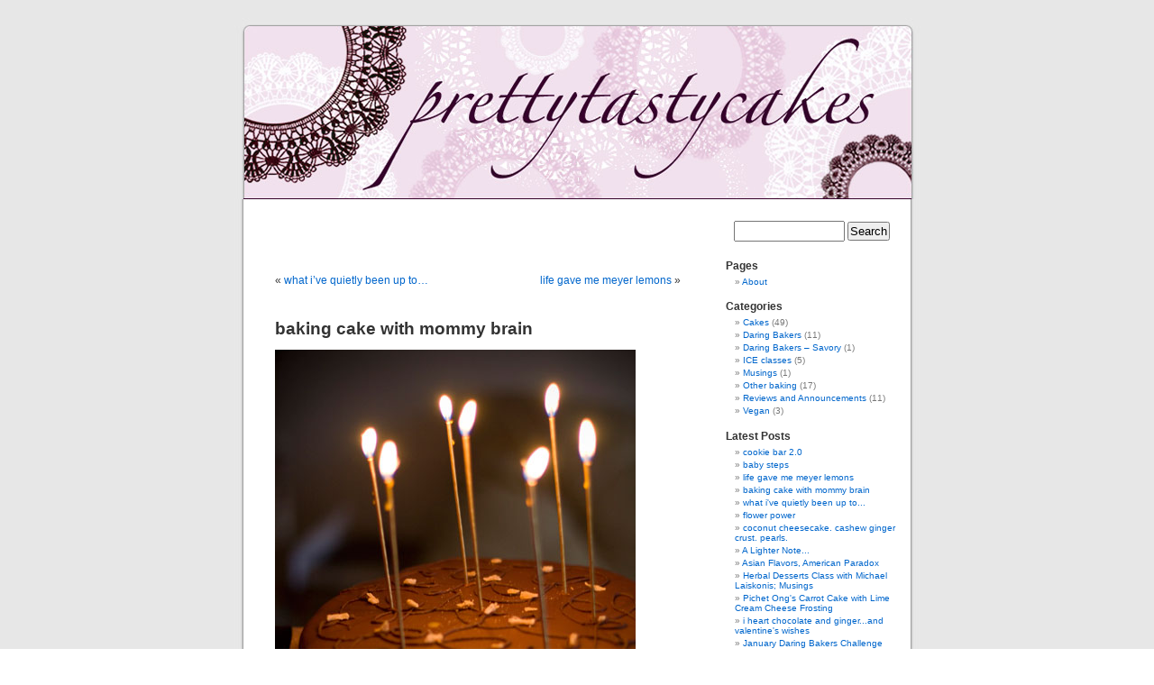

--- FILE ---
content_type: text/html; charset=UTF-8
request_url: https://www.prettytastycakes.com/2010/03/18/baking-cake-with-mommy-brain/
body_size: 9308
content:
<!DOCTYPE html PUBLIC "-//W3C//DTD XHTML 1.0 Transitional//EN" "http://www.w3.org/TR/xhtml1/DTD/xhtml1-transitional.dtd"><html xmlns="http://www.w3.org/1999/xhtml"><head profile="http://gmpg.org/xfn/11"><meta http-equiv="Content-Type" content="text/html; charset=UTF-8" /><title>Pretty Tasty Cakes &raquo; Blog Archive &raquo; baking cake with mommy brain</title><style id="rocket-critical-css">body{font-size:62.5%;font-family:'Lucida Grande',Verdana,Arial,Sans-Serif;background-color:#d5d6d7;color:#333;text-align:center}#page{background-color:white;border:1px solid #959596;text-align:left}#header{background-color:#73a0c5}#content{font-size:1.2em}h2{font-family:'Trebuchet MS','Lucida Grande',Verdana,Arial,Sans-Serif;font-weight:bold}h2{font-size:1.6em}#sidebar h2{font-family:'Lucida Grande',Verdana,Sans-Serif;font-size:1.2em}h2,h2 a,h2 a:visited{color:#333}h2,h2 a,h2 a:visited,#sidebar h2{text-decoration:none}#sidebar{font:1em 'Lucida Grande',Verdana,Arial,Sans-Serif}#sidebar ul ul li{color:#777}a{color:#06c;text-decoration:none}body{margin:0;padding:0}#page{background-color:white;margin:20px auto;padding:0;width:760px;border:1px solid #959596}#header{padding:0;margin:0 auto;height:200px;width:100%;background-color:#73a0c5}.narrowcolumn{float:left;padding:0 0 20px 45px;margin:0px 0 0;width:450px}.post{margin:0 0 40px;text-align:justify}h2{margin:30px 0 0}#sidebar h2{margin:5px 0 0;padding:0}p img{padding:0;max-width:100%}.alignright{float:right}.alignleft{float:left}#sidebar ul ul li:before{content:"\00BB \0020"}#sidebar ul{margin:0;padding:0}#sidebar ul li{list-style-type:none;list-style-image:none;margin-bottom:15px}#sidebar ul ul{margin:5px 0 0 10px}#sidebar ul ul li{margin:3px 0 0;padding:0}#searchform{margin:10px auto;padding:5px 3px;text-align:center}#sidebar #searchform #s{width:115px;padding:2px}#sidebar #searchsubmit{padding:1px}#sidebar{padding:20px 0 10px 0;margin-left:545px;width:190px}#sidebar form{margin:0}hr{display:none}a img{border:none}.navigation{display:block;text-align:center;margin-top:10px;margin-bottom:60px}</style><meta name="generator" content="WordPress 6.2" /><link data-minify="1" rel="preload" href="https://www.prettytastycakes.com/wp-content/cache/min/1/wp-content/themes/pretty_tasty_cakes/style-8ba19bfc12a7e629253a957f45e8202a.css" as="style" onload="this.onload=null;this.rel='stylesheet'" type="text/css" media="screen" /><link rel="alternate" type="application/rss+xml" title="Pretty Tasty Cakes RSS Feed" href="https://www.prettytastycakes.com/feed/" /><link rel="pingback" href="https://www.prettytastycakes.com/xmlrpc.php" /><style type="text/css" media="screen">body{background:url(https://www.prettytastycakes.com/wp-content/themes/pretty_tasty_cakes/images/kubrickbgcolor.jpg)}#page{background:url(https://www.prettytastycakes.com/wp-content/themes/pretty_tasty_cakes/images/kubrickbgwide.jpg) repeat-y top;border:none}#header{background:url(https://www.prettytastycakes.com/wp-content/themes/pretty_tasty_cakes/images/kubrickheader.jpg) no-repeat bottom center}#footer{background:url(https://www.prettytastycakes.com/wp-content/themes/pretty_tasty_cakes/images/kubrickfooter.jpg) no-repeat bottom;border:none}#header{margin:0!important;margin:0 0 0 1px;padding:1px;height:198px;width:758px}#headerimg{margin:7px 9px 0;height:192px;width:740px}</style><meta name='robots' content='max-image-preview:large' /><link href='https://fonts.gstatic.com' crossorigin rel='preconnect' /><link rel="alternate" type="application/rss+xml" title="Pretty Tasty Cakes &raquo; baking cake with mommy brain Comments Feed" href="https://www.prettytastycakes.com/2010/03/18/baking-cake-with-mommy-brain/feed/" /><style type="text/css">img.wp-smiley,img.emoji{display:inline!important;border:none!important;box-shadow:none!important;height:1em!important;width:1em!important;margin:0 0.07em!important;vertical-align:-0.1em!important;background:none!important;padding:0!important}</style><link rel='preload' id='wp-block-library-css' href='https://www.prettytastycakes.com/wp-includes/css/dist/block-library/style.min.css?ver=6.2' as="style" onload="this.onload=null;this.rel='stylesheet'" type='text/css' media='all' /><link rel='preload' id='classic-theme-styles-css' href='https://www.prettytastycakes.com/wp-includes/css/classic-themes.min.css?ver=6.2' as="style" onload="this.onload=null;this.rel='stylesheet'" type='text/css' media='all' /><style id='global-styles-inline-css' type='text/css'>body{--wp--preset--color--black:#000;--wp--preset--color--cyan-bluish-gray:#abb8c3;--wp--preset--color--white:#fff;--wp--preset--color--pale-pink:#f78da7;--wp--preset--color--vivid-red:#cf2e2e;--wp--preset--color--luminous-vivid-orange:#ff6900;--wp--preset--color--luminous-vivid-amber:#fcb900;--wp--preset--color--light-green-cyan:#7bdcb5;--wp--preset--color--vivid-green-cyan:#00d084;--wp--preset--color--pale-cyan-blue:#8ed1fc;--wp--preset--color--vivid-cyan-blue:#0693e3;--wp--preset--color--vivid-purple:#9b51e0;--wp--preset--gradient--vivid-cyan-blue-to-vivid-purple:linear-gradient(135deg,rgba(6,147,227,1) 0%,rgb(155,81,224) 100%);--wp--preset--gradient--light-green-cyan-to-vivid-green-cyan:linear-gradient(135deg,rgb(122,220,180) 0%,rgb(0,208,130) 100%);--wp--preset--gradient--luminous-vivid-amber-to-luminous-vivid-orange:linear-gradient(135deg,rgba(252,185,0,1) 0%,rgba(255,105,0,1) 100%);--wp--preset--gradient--luminous-vivid-orange-to-vivid-red:linear-gradient(135deg,rgba(255,105,0,1) 0%,rgb(207,46,46) 100%);--wp--preset--gradient--very-light-gray-to-cyan-bluish-gray:linear-gradient(135deg,rgb(238,238,238) 0%,rgb(169,184,195) 100%);--wp--preset--gradient--cool-to-warm-spectrum:linear-gradient(135deg,rgb(74,234,220) 0%,rgb(151,120,209) 20%,rgb(207,42,186) 40%,rgb(238,44,130) 60%,rgb(251,105,98) 80%,rgb(254,248,76) 100%);--wp--preset--gradient--blush-light-purple:linear-gradient(135deg,rgb(255,206,236) 0%,rgb(152,150,240) 100%);--wp--preset--gradient--blush-bordeaux:linear-gradient(135deg,rgb(254,205,165) 0%,rgb(254,45,45) 50%,rgb(107,0,62) 100%);--wp--preset--gradient--luminous-dusk:linear-gradient(135deg,rgb(255,203,112) 0%,rgb(199,81,192) 50%,rgb(65,88,208) 100%);--wp--preset--gradient--pale-ocean:linear-gradient(135deg,rgb(255,245,203) 0%,rgb(182,227,212) 50%,rgb(51,167,181) 100%);--wp--preset--gradient--electric-grass:linear-gradient(135deg,rgb(202,248,128) 0%,rgb(113,206,126) 100%);--wp--preset--gradient--midnight:linear-gradient(135deg,rgb(2,3,129) 0%,rgb(40,116,252) 100%);--wp--preset--duotone--dark-grayscale:url('#wp-duotone-dark-grayscale');--wp--preset--duotone--grayscale:url('#wp-duotone-grayscale');--wp--preset--duotone--purple-yellow:url('#wp-duotone-purple-yellow');--wp--preset--duotone--blue-red:url('#wp-duotone-blue-red');--wp--preset--duotone--midnight:url('#wp-duotone-midnight');--wp--preset--duotone--magenta-yellow:url('#wp-duotone-magenta-yellow');--wp--preset--duotone--purple-green:url('#wp-duotone-purple-green');--wp--preset--duotone--blue-orange:url('#wp-duotone-blue-orange');--wp--preset--font-size--small:13px;--wp--preset--font-size--medium:20px;--wp--preset--font-size--large:36px;--wp--preset--font-size--x-large:42px;--wp--preset--spacing--20:.44rem;--wp--preset--spacing--30:.67rem;--wp--preset--spacing--40:1rem;--wp--preset--spacing--50:1.5rem;--wp--preset--spacing--60:2.25rem;--wp--preset--spacing--70:3.38rem;--wp--preset--spacing--80:5.06rem;--wp--preset--shadow--natural:6px 6px 9px rgba(0,0,0,.2);--wp--preset--shadow--deep:12px 12px 50px rgba(0,0,0,.4);--wp--preset--shadow--sharp:6px 6px 0 rgba(0,0,0,.2);--wp--preset--shadow--outlined:6px 6px 0 -3px rgba(255,255,255,1),6px 6px rgba(0,0,0,1);--wp--preset--shadow--crisp:6px 6px 0 rgba(0,0,0,1)}:where(.is-layout-flex){gap:.5em}body .is-layout-flow>.alignleft{float:left;margin-inline-start:0;margin-inline-end:2em}body .is-layout-flow>.alignright{float:right;margin-inline-start:2em;margin-inline-end:0}body .is-layout-flow>.aligncenter{margin-left:auto!important;margin-right:auto!important}body .is-layout-constrained>.alignleft{float:left;margin-inline-start:0;margin-inline-end:2em}body .is-layout-constrained>.alignright{float:right;margin-inline-start:2em;margin-inline-end:0}body .is-layout-constrained>.aligncenter{margin-left:auto!important;margin-right:auto!important}body .is-layout-constrained>:where(:not(.alignleft):not(.alignright):not(.alignfull)){max-width:var(--wp--style--global--content-size);margin-left:auto!important;margin-right:auto!important}body .is-layout-constrained>.alignwide{max-width:var(--wp--style--global--wide-size)}body .is-layout-flex{display:flex}body .is-layout-flex{flex-wrap:wrap;align-items:center}body .is-layout-flex>*{margin:0}:where(.wp-block-columns.is-layout-flex){gap:2em}.has-black-color{color:var(--wp--preset--color--black)!important}.has-cyan-bluish-gray-color{color:var(--wp--preset--color--cyan-bluish-gray)!important}.has-white-color{color:var(--wp--preset--color--white)!important}.has-pale-pink-color{color:var(--wp--preset--color--pale-pink)!important}.has-vivid-red-color{color:var(--wp--preset--color--vivid-red)!important}.has-luminous-vivid-orange-color{color:var(--wp--preset--color--luminous-vivid-orange)!important}.has-luminous-vivid-amber-color{color:var(--wp--preset--color--luminous-vivid-amber)!important}.has-light-green-cyan-color{color:var(--wp--preset--color--light-green-cyan)!important}.has-vivid-green-cyan-color{color:var(--wp--preset--color--vivid-green-cyan)!important}.has-pale-cyan-blue-color{color:var(--wp--preset--color--pale-cyan-blue)!important}.has-vivid-cyan-blue-color{color:var(--wp--preset--color--vivid-cyan-blue)!important}.has-vivid-purple-color{color:var(--wp--preset--color--vivid-purple)!important}.has-black-background-color{background-color:var(--wp--preset--color--black)!important}.has-cyan-bluish-gray-background-color{background-color:var(--wp--preset--color--cyan-bluish-gray)!important}.has-white-background-color{background-color:var(--wp--preset--color--white)!important}.has-pale-pink-background-color{background-color:var(--wp--preset--color--pale-pink)!important}.has-vivid-red-background-color{background-color:var(--wp--preset--color--vivid-red)!important}.has-luminous-vivid-orange-background-color{background-color:var(--wp--preset--color--luminous-vivid-orange)!important}.has-luminous-vivid-amber-background-color{background-color:var(--wp--preset--color--luminous-vivid-amber)!important}.has-light-green-cyan-background-color{background-color:var(--wp--preset--color--light-green-cyan)!important}.has-vivid-green-cyan-background-color{background-color:var(--wp--preset--color--vivid-green-cyan)!important}.has-pale-cyan-blue-background-color{background-color:var(--wp--preset--color--pale-cyan-blue)!important}.has-vivid-cyan-blue-background-color{background-color:var(--wp--preset--color--vivid-cyan-blue)!important}.has-vivid-purple-background-color{background-color:var(--wp--preset--color--vivid-purple)!important}.has-black-border-color{border-color:var(--wp--preset--color--black)!important}.has-cyan-bluish-gray-border-color{border-color:var(--wp--preset--color--cyan-bluish-gray)!important}.has-white-border-color{border-color:var(--wp--preset--color--white)!important}.has-pale-pink-border-color{border-color:var(--wp--preset--color--pale-pink)!important}.has-vivid-red-border-color{border-color:var(--wp--preset--color--vivid-red)!important}.has-luminous-vivid-orange-border-color{border-color:var(--wp--preset--color--luminous-vivid-orange)!important}.has-luminous-vivid-amber-border-color{border-color:var(--wp--preset--color--luminous-vivid-amber)!important}.has-light-green-cyan-border-color{border-color:var(--wp--preset--color--light-green-cyan)!important}.has-vivid-green-cyan-border-color{border-color:var(--wp--preset--color--vivid-green-cyan)!important}.has-pale-cyan-blue-border-color{border-color:var(--wp--preset--color--pale-cyan-blue)!important}.has-vivid-cyan-blue-border-color{border-color:var(--wp--preset--color--vivid-cyan-blue)!important}.has-vivid-purple-border-color{border-color:var(--wp--preset--color--vivid-purple)!important}.has-vivid-cyan-blue-to-vivid-purple-gradient-background{background:var(--wp--preset--gradient--vivid-cyan-blue-to-vivid-purple)!important}.has-light-green-cyan-to-vivid-green-cyan-gradient-background{background:var(--wp--preset--gradient--light-green-cyan-to-vivid-green-cyan)!important}.has-luminous-vivid-amber-to-luminous-vivid-orange-gradient-background{background:var(--wp--preset--gradient--luminous-vivid-amber-to-luminous-vivid-orange)!important}.has-luminous-vivid-orange-to-vivid-red-gradient-background{background:var(--wp--preset--gradient--luminous-vivid-orange-to-vivid-red)!important}.has-very-light-gray-to-cyan-bluish-gray-gradient-background{background:var(--wp--preset--gradient--very-light-gray-to-cyan-bluish-gray)!important}.has-cool-to-warm-spectrum-gradient-background{background:var(--wp--preset--gradient--cool-to-warm-spectrum)!important}.has-blush-light-purple-gradient-background{background:var(--wp--preset--gradient--blush-light-purple)!important}.has-blush-bordeaux-gradient-background{background:var(--wp--preset--gradient--blush-bordeaux)!important}.has-luminous-dusk-gradient-background{background:var(--wp--preset--gradient--luminous-dusk)!important}.has-pale-ocean-gradient-background{background:var(--wp--preset--gradient--pale-ocean)!important}.has-electric-grass-gradient-background{background:var(--wp--preset--gradient--electric-grass)!important}.has-midnight-gradient-background{background:var(--wp--preset--gradient--midnight)!important}.has-small-font-size{font-size:var(--wp--preset--font-size--small)!important}.has-medium-font-size{font-size:var(--wp--preset--font-size--medium)!important}.has-large-font-size{font-size:var(--wp--preset--font-size--large)!important}.has-x-large-font-size{font-size:var(--wp--preset--font-size--x-large)!important}.wp-block-navigation a:where(:not(.wp-element-button)){color:inherit}:where(.wp-block-columns.is-layout-flex){gap:2em}.wp-block-pullquote{font-size:1.5em;line-height:1.6}</style><style id='rocket-lazyload-inline-css' type='text/css'>.rll-youtube-player{position:relative;padding-bottom:56.23%;height:0;overflow:hidden;max-width:100%}.rll-youtube-player iframe{position:absolute;top:0;left:0;width:100%;height:100%;z-index:100;background:0 0}.rll-youtube-player img{bottom:0;display:block;left:0;margin:auto;max-width:100%;width:100%;position:absolute;right:0;top:0;border:none;height:auto;cursor:pointer;-webkit-transition:.4s all;-moz-transition:.4s all;transition:.4s all}.rll-youtube-player img:hover{-webkit-filter:brightness(75%)}.rll-youtube-player .play{height:72px;width:72px;left:50%;top:50%;margin-left:-36px;margin-top:-36px;position:absolute;background:url(https://www.prettytastycakes.com/wp-content/plugins/wp-rocket/assets/img/youtube.png) no-repeat;cursor:pointer}</style><link rel="https://api.w.org/" href="https://www.prettytastycakes.com/wp-json/" /><link rel="alternate" type="application/json" href="https://www.prettytastycakes.com/wp-json/wp/v2/posts/686" /><link rel="EditURI" type="application/rsd+xml" title="RSD" href="https://www.prettytastycakes.com/xmlrpc.php?rsd" /><link rel="wlwmanifest" type="application/wlwmanifest+xml" href="https://www.prettytastycakes.com/wp-includes/wlwmanifest.xml" /><meta name="generator" content="WordPress 6.2" /><link rel="canonical" href="https://www.prettytastycakes.com/2010/03/18/baking-cake-with-mommy-brain/" /><link rel='shortlink' href='https://www.prettytastycakes.com/?p=686' /><link rel="alternate" type="application/json+oembed" href="https://www.prettytastycakes.com/wp-json/oembed/1.0/embed?url=https%3A%2F%2Fwww.prettytastycakes.com%2F2010%2F03%2F18%2Fbaking-cake-with-mommy-brain%2F" /><link rel="alternate" type="text/xml+oembed" href="https://www.prettytastycakes.com/wp-json/oembed/1.0/embed?url=https%3A%2F%2Fwww.prettytastycakes.com%2F2010%2F03%2F18%2Fbaking-cake-with-mommy-brain%2F&#038;format=xml" /> <noscript><style id="rocket-lazyload-nojs-css">.rll-youtube-player,[data-lazy-src]{display:none!important}</style></noscript><script>/*! loadCSS rel=preload polyfill. [c]2017 Filament Group, Inc. MIT License */
(function(w){"use strict";if(!w.loadCSS){w.loadCSS=function(){}}
var rp=loadCSS.relpreload={};rp.support=(function(){var ret;try{ret=w.document.createElement("link").relList.supports("preload")}catch(e){ret=!1}
return function(){return ret}})();rp.bindMediaToggle=function(link){var finalMedia=link.media||"all";function enableStylesheet(){link.media=finalMedia}
if(link.addEventListener){link.addEventListener("load",enableStylesheet)}else if(link.attachEvent){link.attachEvent("onload",enableStylesheet)}
setTimeout(function(){link.rel="stylesheet";link.media="only x"});setTimeout(enableStylesheet,3000)};rp.poly=function(){if(rp.support()){return}
var links=w.document.getElementsByTagName("link");for(var i=0;i<links.length;i++){var link=links[i];if(link.rel==="preload"&&link.getAttribute("as")==="style"&&!link.getAttribute("data-loadcss")){link.setAttribute("data-loadcss",!0);rp.bindMediaToggle(link)}}};if(!rp.support()){rp.poly();var run=w.setInterval(rp.poly,500);if(w.addEventListener){w.addEventListener("load",function(){rp.poly();w.clearInterval(run)})}else if(w.attachEvent){w.attachEvent("onload",function(){rp.poly();w.clearInterval(run)})}}
if(typeof exports!=="undefined"){exports.loadCSS=loadCSS}
else{w.loadCSS=loadCSS}}(typeof global!=="undefined"?global:this))</script></head><body data-rsssl=1> <script src="https://www.google-analytics.com/urchin.js" type="text/javascript"></script> <script type="text/javascript">_uacct = "UA-1932857-1";
urchinTracker();</script> <div id="page"><div id="header"><a href = "/index.php"><img src="data:image/svg+xml,%3Csvg%20xmlns='http://www.w3.org/2000/svg'%20viewBox='0%200%200%200'%3E%3C/svg%3E" border = "0" data-lazy-src="/wp-content/themes/pretty_tasty_cakes/images/kubrickheader.jpg"><noscript><img src = "/wp-content/themes/pretty_tasty_cakes/images/kubrickheader.jpg" border = "0"></noscript></a></div><hr /><div id="content" class="narrowcolumn"><br /> <script type="text/javascript">google_ad_client = "pub-5878955388098705";
/* 468x60, created 11/25/09 */
google_ad_slot = "7484355878";
google_ad_width = 468;
google_ad_height = 60;</script> <script type="text/javascript"
src="https://pagead2.googlesyndication.com/pagead/show_ads.js"></script> <br /><div class="navigation"><div class="alignleft">&laquo; <a href="https://www.prettytastycakes.com/2010/01/11/what-ive-quietly-been-up-to/" rel="prev">what i&#8217;ve quietly been up to&#8230;</a></div><div class="alignright"><a href="https://www.prettytastycakes.com/2010/09/09/life-gave-me-meyer-lemons/" rel="next">life gave me meyer lemons</a> &raquo;</div></div><div class="post" id="post-686"><h2><a href="https://www.prettytastycakes.com/2010/03/18/baking-cake-with-mommy-brain/" rel="bookmark" title="Permanent Link: baking cake with mommy brain">baking cake with mommy brain</a></h2><div class="entrytext"><p><img decoding="async" class="aligncenter size-full wp-image-683" title="gingerchocolatecake1_ptc" src="data:image/svg+xml,%3Csvg%20xmlns='http://www.w3.org/2000/svg'%20viewBox='0%200%20400%20600'%3E%3C/svg%3E" alt="gingerchocolatecake1_ptc" width="400" height="600" data-lazy-srcset="https://www.prettytastycakes.com/wp-content/uploads/2010/03/gingerchocolatecake1_ptc.jpg 400w, https://www.prettytastycakes.com/wp-content/uploads/2010/03/gingerchocolatecake1_ptc-200x300.jpg 200w" data-lazy-sizes="(max-width: 400px) 100vw, 400px" data-lazy-src="https://www.prettytastycakes.com/wp-content/uploads/2010/03/gingerchocolatecake1_ptc.jpg" /><noscript><img decoding="async" class="aligncenter size-full wp-image-683" title="gingerchocolatecake1_ptc" src="https://www.prettytastycakes.com/wp-content/uploads/2010/03/gingerchocolatecake1_ptc.jpg" alt="gingerchocolatecake1_ptc" width="400" height="600" srcset="https://www.prettytastycakes.com/wp-content/uploads/2010/03/gingerchocolatecake1_ptc.jpg 400w, https://www.prettytastycakes.com/wp-content/uploads/2010/03/gingerchocolatecake1_ptc-200x300.jpg 200w" sizes="(max-width: 400px) 100vw, 400px" /></noscript></p><p>Blame in on the hormones, or &#8220;mommy brain&#8221;. In our childbirth prep class last year, we learned it&#8217;s partly the pregnancy hormones that can cause women to be a bit, well&#8230;&#8221;clumsier&#8221;. I used to pride myself in my technical precision and fine motor skills, skills which have escaped me to a lesser degree lately. I was, after all, able to trim and paint three rooms without getting a single drop of paint on my hands and clothes. But as I get back into the swing of things, I found myself stumbling with this cake. Maybe it didn&#8217;t help that I came up with this one on the fly, the day before it was to be served, but I managed to dump a can of sugar, spill the flour, overbake, etc. Oh well.</p><p>This was a cake for my dad. A dense, rich chocolate almond sponge cake soaked with ginger syrup, layered with ginger buttercream and ganache. The top is decorated with homemade crystallized ginger nuggets that I remembered watching Alton Brown making, recipe <a href="http://www.foodnetwork.com/recipes/alton-brown/candied-ginger-recipe/index.html" target="_blank">here</a>. The ginger syrup was inspired by <a href="http://www.epicurious.com/recipes/food/views/Black-Pearl-Layer-Cake-231449" target="_blank">this recipe</a>, except I omitted the vanilla bean and added some <a href="http://www.domainedecanton.com/" target="_blank">Domaine de Canton ginger liqueur</a> after the syrup had cooled. Incidentally, the ginger used to infuse the syrup did not go to waste &#8211; I used it to make the crystallized ginger. The cake is loosely inspired by both the &#8220;Alhambra&#8221; and &#8220;Opera&#8221; cakes. As I mentioned, the process was pretty much spontaneous as I made up the components as I went along, modifying recipes here and there. Normally I wouldn&#8217;t work this way, and have everything planned and organized with recipes pre-determined. Having a baby has forced me to shift the way I work and has definitely given &#8220;multi-tasking&#8221; a new meaning, as I was making buttercream with one hand, baby in the other.</p><p><img decoding="async" class="aligncenter size-medium wp-image-684" title="gingerchocolatecake2_ptc" src="data:image/svg+xml,%3Csvg%20xmlns='http://www.w3.org/2000/svg'%20viewBox='0%200%20200%20300'%3E%3C/svg%3E" alt="gingerchocolatecake2_ptc" width="200" height="300" data-lazy-srcset="https://www.prettytastycakes.com/wp-content/uploads/2010/03/gingerchocolatecake2_ptc-200x300.jpg 200w, https://www.prettytastycakes.com/wp-content/uploads/2010/03/gingerchocolatecake2_ptc.jpg 400w" data-lazy-sizes="(max-width: 200px) 100vw, 200px" data-lazy-src="https://www.prettytastycakes.com/wp-content/uploads/2010/03/gingerchocolatecake2_ptc-200x300.jpg" /><noscript><img decoding="async" class="aligncenter size-medium wp-image-684" title="gingerchocolatecake2_ptc" src="https://www.prettytastycakes.com/wp-content/uploads/2010/03/gingerchocolatecake2_ptc-200x300.jpg" alt="gingerchocolatecake2_ptc" width="200" height="300" srcset="https://www.prettytastycakes.com/wp-content/uploads/2010/03/gingerchocolatecake2_ptc-200x300.jpg 200w, https://www.prettytastycakes.com/wp-content/uploads/2010/03/gingerchocolatecake2_ptc.jpg 400w" sizes="(max-width: 200px) 100vw, 200px" /></noscript></p><p>I do not have a recipe for this one, because 1) I made things up as I went along and 2) I would do things differently the next time. Perhaps my baking is shifting more towards &#8220;process&#8221; than product. They say baking is a science, an exact art. True that while I am not without my digital scale and laser thermometer, I value my intuition far more&#8230;</p><p class="postmetadata alt"> <small> This entry was posted on Thursday, March 18th, 2010 at 12:28 pm and is filed under <a href="https://www.prettytastycakes.com/category/cakes/" rel="category tag">Cakes</a>. You can follow any responses to this entry through the <a href="https://www.prettytastycakes.com/2010/03/18/baking-cake-with-mommy-brain/feed/">RSS 2.0</a> feed. Both comments and pings are currently closed. </small></p></div></div><h3 id="comments">2 Responses to &#8220;baking cake with mommy brain&#8221;</h3><ol class="commentlist"><li class="alt" id="comment-5293"> <cite><a href="http://www.bitemekitchen.com" class="url" rel="ugc external nofollow">Rose</a></cite> Says: <br /> <small class="commentmetadata"><a href="#comment-5293" title="">March 18th, 2010 at 3:53 pm</a> </small><p>Looks beautiful! I love the simple bottom ring of nuts!</p></li><li class="" id="comment-5308"> <cite><a href="http://www.sweaterscn.com/Secondary%20page/Pictures%20taken%20by%20liu%20weiqi.htm" class="url" rel="ugc external nofollow">hong</a></cite> Says: <br /> <small class="commentmetadata"><a href="#comment-5308" title="">April 23rd, 2010 at 9:38 pm</a> </small><p>Give me warm feelings at seeing this nice cake. Your dad must have a satisfied smile while enjoying your creation.</p></li></ol></div><div id="sidebar"><ul><li><form method="get" id="searchform" action="https://www.prettytastycakes.com/"><div><input type="text" value="" name="s" id="s" /> <input type="submit" id="searchsubmit" value="Search" /></div></form></li><li></li><li class="pagenav"><h2>Pages</h2><ul><li class="page_item page-item-2"><a href="https://www.prettytastycakes.com/about/">About</a></li></ul></li><h2>Categories</h2><ul><li class="cat-item cat-item-2"><a href="https://www.prettytastycakes.com/category/cakes/">Cakes</a> (49)</li><li class="cat-item cat-item-6"><a href="https://www.prettytastycakes.com/category/daring-bakers/">Daring Bakers</a> (11)</li><li class="cat-item cat-item-7"><a href="https://www.prettytastycakes.com/category/daring-bakers-savory/">Daring Bakers &#8211; Savory</a> (1)</li><li class="cat-item cat-item-11"><a href="https://www.prettytastycakes.com/category/ice-classes/">ICE classes</a> (5)</li><li class="cat-item cat-item-12"><a href="https://www.prettytastycakes.com/category/musings/">Musings</a> (1)</li><li class="cat-item cat-item-1"><a href="https://www.prettytastycakes.com/category/other-baking/">Other baking</a> (17)</li><li class="cat-item cat-item-3"><a href="https://www.prettytastycakes.com/category/reviews/">Reviews and Announcements</a> (11)</li><li class="cat-item cat-item-5"><a href="https://www.prettytastycakes.com/category/vegan/">Vegan</a> (3)</li></ul> <br /><h2>Latest Posts</h2><ul><li><a href="https://www.prettytastycakes.com/2011/02/14/cookie-bar-2-0/" rel="bookmark" title="Permanent Link: cookie bar 2.0">cookie bar 2.0</a></li><li><a href="https://www.prettytastycakes.com/2011/02/09/baby-steps/" rel="bookmark" title="Permanent Link: baby steps">baby steps</a></li><li><a href="https://www.prettytastycakes.com/2010/09/09/life-gave-me-meyer-lemons/" rel="bookmark" title="Permanent Link: life gave me meyer lemons">life gave me meyer lemons</a></li><li><a href="https://www.prettytastycakes.com/2010/03/18/baking-cake-with-mommy-brain/" rel="bookmark" title="Permanent Link: baking cake with mommy brain">baking cake with mommy brain</a></li><li><a href="https://www.prettytastycakes.com/2010/01/11/what-ive-quietly-been-up-to/" rel="bookmark" title="Permanent Link: what i've quietly been up to...">what i've quietly been up to...</a></li><li><a href="https://www.prettytastycakes.com/2009/05/19/flower-power/" rel="bookmark" title="Permanent Link: flower power">flower power</a></li><li><a href="https://www.prettytastycakes.com/2009/04/27/coconut-cheesecake-cashew-ginger-crust-pearls/" rel="bookmark" title="Permanent Link: coconut cheesecake. cashew ginger crust. pearls.">coconut cheesecake. cashew ginger crust. pearls.</a></li><li><a href="https://www.prettytastycakes.com/2009/04/13/a-lighter-note/" rel="bookmark" title="Permanent Link: A Lighter Note...">A Lighter Note...</a></li><li><a href="https://www.prettytastycakes.com/2009/04/05/asian-flavors-american-paradox/" rel="bookmark" title="Permanent Link: Asian Flavors, American Paradox">Asian Flavors, American Paradox</a></li><li><a href="https://www.prettytastycakes.com/2009/03/12/herbal-desserts-class-with-michael-laiskonis-musings/" rel="bookmark" title="Permanent Link: Herbal Desserts Class with Michael Laiskonis; Musings">Herbal Desserts Class with Michael Laiskonis; Musings</a></li><li><a href="https://www.prettytastycakes.com/2009/02/18/pichet-ongs-carrot-cake-with-lime-cream-cheese-frosting/" rel="bookmark" title="Permanent Link: Pichet Ong's Carrot Cake with Lime Cream Cheese Frosting">Pichet Ong's Carrot Cake with Lime Cream Cheese Frosting</a></li><li><a href="https://www.prettytastycakes.com/2009/02/10/i-heart-chocolate-and-gingerand-valentines-wishes/" rel="bookmark" title="Permanent Link: i heart chocolate and ginger...and valentine's wishes">i heart chocolate and ginger...and valentine's wishes</a></li><li><a href="https://www.prettytastycakes.com/2009/01/29/january-daring-bakers-challenge/" rel="bookmark" title="Permanent Link: January Daring Bakers Challenge ">January Daring Bakers Challenge </a></li><li><a href="https://www.prettytastycakes.com/2009/01/21/desserts-class-with-johnny-iuzzini-from-jean-georges/" rel="bookmark" title="Permanent Link: Desserts Class with Johnny Iuzzini from Jean Georges">Desserts Class with Johnny Iuzzini from Jean Georges</a></li><li><a href="https://www.prettytastycakes.com/2009/01/06/fortunately-not-a-fluke/" rel="bookmark" title="Permanent Link: fortunately, not a fluke...">fortunately, not a fluke...</a></li></ul><br /><li><h2>Archives</h2><ul><li><a href='https://www.prettytastycakes.com/2011/11/'>November 2011</a></li><li><a href='https://www.prettytastycakes.com/2011/02/'>February 2011</a></li><li><a href='https://www.prettytastycakes.com/2010/09/'>September 2010</a></li><li><a href='https://www.prettytastycakes.com/2010/03/'>March 2010</a></li><li><a href='https://www.prettytastycakes.com/2010/01/'>January 2010</a></li><li><a href='https://www.prettytastycakes.com/2009/05/'>May 2009</a></li><li><a href='https://www.prettytastycakes.com/2009/04/'>April 2009</a></li><li><a href='https://www.prettytastycakes.com/2009/03/'>March 2009</a></li><li><a href='https://www.prettytastycakes.com/2009/02/'>February 2009</a></li><li><a href='https://www.prettytastycakes.com/2009/01/'>January 2009</a></li><li><a href='https://www.prettytastycakes.com/2008/12/'>December 2008</a></li><li><a href='https://www.prettytastycakes.com/2008/11/'>November 2008</a></li><li><a href='https://www.prettytastycakes.com/2008/10/'>October 2008</a></li><li><a href='https://www.prettytastycakes.com/2008/09/'>September 2008</a></li><li><a href='https://www.prettytastycakes.com/2008/08/'>August 2008</a></li><li><a href='https://www.prettytastycakes.com/2008/07/'>July 2008</a></li><li><a href='https://www.prettytastycakes.com/2008/06/'>June 2008</a></li><li><a href='https://www.prettytastycakes.com/2008/05/'>May 2008</a></li><li><a href='https://www.prettytastycakes.com/2008/04/'>April 2008</a></li><li><a href='https://www.prettytastycakes.com/2008/03/'>March 2008</a></li><li><a href='https://www.prettytastycakes.com/2008/02/'>February 2008</a></li><li><a href='https://www.prettytastycakes.com/2008/01/'>January 2008</a></li><li><a href='https://www.prettytastycakes.com/2007/12/'>December 2007</a></li><li><a href='https://www.prettytastycakes.com/2007/11/'>November 2007</a></li><li><a href='https://www.prettytastycakes.com/2007/10/'>October 2007</a></li><li><a href='https://www.prettytastycakes.com/2007/09/'>September 2007</a></li><li><a href='https://www.prettytastycakes.com/2007/08/'>August 2007</a></li><li><a href='https://www.prettytastycakes.com/2007/07/'>July 2007</a></li><li><a href='https://www.prettytastycakes.com/2007/06/'>June 2007</a></li><li><a href='https://www.prettytastycakes.com/2007/02/'>February 2007</a></li><li><a href='https://www.prettytastycakes.com/2007/01/'>January 2007</a></li><li><a href='https://www.prettytastycakes.com/2006/12/'>December 2006</a></li><li><a href='https://www.prettytastycakes.com/2006/11/'>November 2006</a></li><li><a href='https://www.prettytastycakes.com/2006/10/'>October 2006</a></li><li><a href='https://www.prettytastycakes.com/2006/08/'>August 2006</a></li><li><a href='https://www.prettytastycakes.com/2006/07/'>July 2006</a></li><li><a href='https://www.prettytastycakes.com/2006/06/'>June 2006</a></li></ul></li></ul><p> <script type="text/javascript">google_ad_client = "pub-5878955388098705";
/* 120x600, created 11/25/09 */
google_ad_slot = "8194788040";
google_ad_width = 120;
google_ad_height = 600;</script> <script type="text/javascript"
src="https://pagead2.googlesyndication.com/pagead/show_ads.js"></script> </p></div><hr /><div id="footer"><p>All content &copy;2009 Janet-Jeun Gourley<br /> Pretty Tasty Cakes is proudly powered by <a href="http://wordpress.org/">WordPress</a> <br /><a href="feed:https://www.prettytastycakes.com/feed/">Entries (RSS)</a> and <a href="feed:https://www.prettytastycakes.com/comments/feed/">Comments (RSS)</a>.</p></div></div>  <script>window.lazyLoadOptions={elements_selector:"img[data-lazy-src],.rocket-lazyload,iframe[data-lazy-src]",data_src:"lazy-src",data_srcset:"lazy-srcset",data_sizes:"lazy-sizes",class_loading:"lazyloading",class_loaded:"lazyloaded",threshold:300,callback_loaded:function(element){if(element.tagName==="IFRAME"&&element.dataset.rocketLazyload=="fitvidscompatible"){if(element.classList.contains("lazyloaded")){if(typeof window.jQuery!="undefined"){if(jQuery.fn.fitVids){jQuery(element).parent().fitVids()}}}}}};window.addEventListener('LazyLoad::Initialized',function(e){var lazyLoadInstance=e.detail.instance;if(window.MutationObserver){var observer=new MutationObserver(function(mutations){var image_count=0;var iframe_count=0;var rocketlazy_count=0;mutations.forEach(function(mutation){for(i=0;i<mutation.addedNodes.length;i++){if(typeof mutation.addedNodes[i].getElementsByTagName!=='function'){return}
if(typeof mutation.addedNodes[i].getElementsByClassName!=='function'){return}
images=mutation.addedNodes[i].getElementsByTagName('img');is_image=mutation.addedNodes[i].tagName=="IMG";iframes=mutation.addedNodes[i].getElementsByTagName('iframe');is_iframe=mutation.addedNodes[i].tagName=="IFRAME";rocket_lazy=mutation.addedNodes[i].getElementsByClassName('rocket-lazyload');image_count+=images.length;iframe_count+=iframes.length;rocketlazy_count+=rocket_lazy.length;if(is_image){image_count+=1}
if(is_iframe){iframe_count+=1}}});if(image_count>0||iframe_count>0||rocketlazy_count>0){lazyLoadInstance.update()}});var b=document.getElementsByTagName("body")[0];var config={childList:!0,subtree:!0};observer.observe(b,config)}},!1)</script><script data-no-minify="1" async src="https://www.prettytastycakes.com/wp-content/plugins/wp-rocket/assets/js/lazyload/16.1/lazyload.min.js"></script><script>function lazyLoadThumb(e){var t='<img loading="lazy" data-lazy-src="https://i.ytimg.com/vi/ID/hqdefault.jpg" alt="" width="480" height="360"><noscript><img src="https://i.ytimg.com/vi/ID/hqdefault.jpg" alt="" width="480" height="360"></noscript>',a='<div class="play"></div>';return t.replace("ID",e)+a}function lazyLoadYoutubeIframe(){var e=document.createElement("iframe"),t="ID?autoplay=1";t+=0===this.dataset.query.length?'':'&'+this.dataset.query;e.setAttribute("src",t.replace("ID",this.dataset.src)),e.setAttribute("frameborder","0"),e.setAttribute("allowfullscreen","1"),e.setAttribute("allow", "accelerometer; autoplay; encrypted-media; gyroscope; picture-in-picture"),this.parentNode.replaceChild(e,this)}document.addEventListener("DOMContentLoaded",function(){var e,t,a=document.getElementsByClassName("rll-youtube-player");for(t=0;t<a.length;t++)e=document.createElement("div"),e.setAttribute("data-id",a[t].dataset.id),e.setAttribute("data-query", a[t].dataset.query),e.setAttribute("data-src", a[t].dataset.src),e.innerHTML=lazyLoadThumb(a[t].dataset.id),e.onclick=lazyLoadYoutubeIframe,a[t].appendChild(e)});</script><script>const wprRemoveCPCSS = () => { $elem = document.getElementById( "rocket-critical-css" ); if ( $elem ) { $elem.remove(); } }; if ( window.addEventListener ) { window.addEventListener( "load", wprRemoveCPCSS ); } else if ( window.attachEvent ) { window.attachEvent( "onload", wprRemoveCPCSS ); }</script><noscript><link data-minify="1" rel="stylesheet" href="https://www.prettytastycakes.com/wp-content/cache/min/1/wp-content/themes/pretty_tasty_cakes/style-8ba19bfc12a7e629253a957f45e8202a.css" type="text/css" media="screen" /></noscript><noscript><link rel='stylesheet' id='wp-block-library-css' href='https://www.prettytastycakes.com/wp-includes/css/dist/block-library/style.min.css?ver=6.2' type='text/css' media='all' /></noscript><noscript><link rel='stylesheet' id='classic-theme-styles-css' href='https://www.prettytastycakes.com/wp-includes/css/classic-themes.min.css?ver=6.2' type='text/css' media='all' /></noscript></body></html>
<!-- This website is like a Rocket, isn't it? Performance optimized by WP Rocket. Learn more: https://wp-rocket.me - Debug: cached@1681272009 -->

--- FILE ---
content_type: text/html; charset=utf-8
request_url: https://www.google.com/recaptcha/api2/aframe
body_size: 268
content:
<!DOCTYPE HTML><html><head><meta http-equiv="content-type" content="text/html; charset=UTF-8"></head><body><script nonce="zvEVfVPMpYeqb3WQDbcuRQ">/** Anti-fraud and anti-abuse applications only. See google.com/recaptcha */ try{var clients={'sodar':'https://pagead2.googlesyndication.com/pagead/sodar?'};window.addEventListener("message",function(a){try{if(a.source===window.parent){var b=JSON.parse(a.data);var c=clients[b['id']];if(c){var d=document.createElement('img');d.src=c+b['params']+'&rc='+(localStorage.getItem("rc::a")?sessionStorage.getItem("rc::b"):"");window.document.body.appendChild(d);sessionStorage.setItem("rc::e",parseInt(sessionStorage.getItem("rc::e")||0)+1);localStorage.setItem("rc::h",'1769590047875');}}}catch(b){}});window.parent.postMessage("_grecaptcha_ready", "*");}catch(b){}</script></body></html>

--- FILE ---
content_type: text/css; charset=utf-8
request_url: https://www.prettytastycakes.com/wp-content/cache/min/1/wp-content/themes/pretty_tasty_cakes/style-8ba19bfc12a7e629253a957f45e8202a.css
body_size: 1444
content:
body{font-size:62.5%;font-family:'Lucida Grande',Verdana,Arial,Sans-Serif;background-color:#d5d6d7;color:#333;text-align:center}#page{background-color:#fff;border:1px solid #959596;text-align:left}#header{background-color:#73a0c5}#content{font-size:1.2em}.widecolumn .entry p{font-size:1.05em}.narrowcolumn .entry,.widecolumn .entry{line-height:1.4em}.widecolumn{line-height:1.6em}.narrowcolumn .postmetadata{text-align:center}.alt{background-color:#f8f8f8;border-top:1px solid #ddd;border-bottom:1px solid #ddd}#footer{background-color:#eee}small{font-family:Arial,Helvetica,Sans-Serif;font-size:.9em;line-height:1.5em}h1,h2,h3{font-family:'Trebuchet MS','Lucida Grande',Verdana,Arial,Sans-Serif;font-weight:700}h1{font-size:4em;text-align:center}#headerimg .description{font-size:1.2em;text-align:center}h2{font-size:1.6em}h2.pagetitle{font-size:1.6em}#sidebar h2{font-family:'Lucida Grande',Verdana,Sans-Serif;font-size:1.2em}h3{font-size:1.3em}h1,h1 a,h1 a:hover,h1 a:visited,#headerimg .description{text-decoration:none;color:#fff}h2,h2 a,h2 a:visited,h3,h3 a,h3 a:visited{color:#333}h2,h2 a,h2 a:hover,h2 a:visited,h3,h3 a,h3 a:hover,h3 a:visited,#sidebar h2,#wp-calendar caption,cite{text-decoration:none}.entry p a:visited{color:#b85b5a}.commentlist li,#commentform input,#commentform textarea{font:.9em 'Lucida Grande',Verdana,Arial,Sans-Serif}.commentlist li{font-weight:700}.commentlist cite,.commentlist cite a{font-weight:700;font-style:normal;font-size:1.1em}.commentlist p{font-weight:400;line-height:1.5em;text-transform:none}#commentform p{font-family:'Lucida Grande',Verdana,Arial,Sans-Serif}.commentmetadata{font-weight:400}#sidebar{font:1em 'Lucida Grande',Verdana,Arial,Sans-Serif}small,#sidebar ul ul li,#sidebar ul ol li,.nocomments,.postmetadata,blockquote,strike{color:#777}code{font:1.1em 'Courier New',Courier,Fixed}acronym,abbr,span.caps{font-size:.9em;letter-spacing:.07em}a,h2 a:hover,h3 a:hover{color:#06c;text-decoration:none}a:hover{color:#147;text-decoration:underline}#wp-calendar #prev a{font-size:9pt}#wp-calendar a{text-decoration:none}#wp-calendar caption{font:bold 1.3em 'Lucida Grande',Verdana,Arial,Sans-Serif;text-align:center}#wp-calendar th{font-style:normal;text-transform:capitalize}body{margin:0;padding:0}#page{background-color:#fff;margin:20px auto;padding:0;width:760px;border:1px solid #959596}#header{padding:0;margin:0 auto;height:200px;width:100%;background-color:#73a0c5}#headerimg{margin:0;height:200px;width:100%}.narrowcolumn{float:left;padding:0 0 20px 45px;margin:0 0 0;width:450px}.widecolumn{padding:10px 0 20px 0;margin:5px 0 0 150px;width:450px}.post{margin:0 0 40px;text-align:justify}.widecolumn .post{margin:0}.narrowcolumn .postmetadata{padding-top:5px}.widecolumn .postmetadata{margin:30px 0}.widecolumn .smallattachment{text-align:center;float:left;width:128px;margin:5px 5px 5px 0}.widecolumn .attachment{text-align:center;margin:5px 0}.postmetadata{clear:left}#footer{padding:0 0 0 1px;margin:0 auto;width:760px;clear:both}#footer p{margin:0;padding:20px 0;text-align:center}h1{padding-top:70px;margin:0}h2{margin:30px 0 0}h2.pagetitle{margin-top:30px;text-align:center}#sidebar h2{margin:5px 0 0;padding:0}h3{padding:0;margin:30px 0 0}h3.comments{padding:0;margin:40px auto 20px}p img{padding:0;max-width:100%}img.centered{display:block;margin-left:auto;margin-right:auto}img.alignright{padding:4px;margin:0 0 2px 7px;display:inline}img.alignleft{padding:4px;margin:0 7px 2px 0;display:inline}.alignright{float:right}.alignleft{float:left}html>body .entry ul{margin-left:0;padding:0 0 0 30px;list-style:none;padding-left:10px;text-indent:-10px}html>body .entry li{margin:7px 0 8px 10px}.entry ul li:before,#sidebar ul ul li:before{content:"\00BB \0020"}.entry ol{padding:0 0 0 35px;margin:0}.entry ol li{margin:0;padding:0}.postmetadata ul,.postmetadata li{display:inline;list-style-type:none;list-style-image:none}#sidebar ul,#sidebar ul ol{margin:0;padding:0}#sidebar ul li{list-style-type:none;list-style-image:none;margin-bottom:15px}#sidebar ul p,#sidebar ul select{margin:5px 0 8px}#sidebar ul ul,#sidebar ul ol{margin:5px 0 0 10px}#sidebar ul ul ul,#sidebar ul ol{margin:0 0 0 10px}ol li,#sidebar ul ol li{list-style:decimal outside}#sidebar ul ul li,#sidebar ul ol li{margin:3px 0 0;padding:0}#searchform{margin:10px auto;padding:5px 3px;text-align:center}#sidebar #searchform #s{width:115px;padding:2px}#sidebar #searchsubmit{padding:1px}.entry form{text-align:center}select{width:130px}#commentform input{width:170px;padding:2px;margin:5px 5px 1px 0}#commentform textarea{width:100%;padding:2px}#commentform #submit{margin:0;float:right}.alt{margin:0;padding:10px}.commentlist{padding:0;text-align:justify}.commentlist li{margin:15px 0 3px;padding:5px 10px 3px;list-style:none}.commentlist p{margin:10px 5px 10px 0}#commentform p{margin:5px 0}.nocomments{text-align:center;margin:0;padding:0}.commentmetadata{margin:0;display:block}#sidebar{padding:20px 0 10px 0;margin-left:545px;width:190px}#sidebar form{margin:0}#wp-calendar{empty-cells:show;margin:10px auto 0;width:155px}#wp-calendar #next a{padding-right:10px;text-align:right}#wp-calendar #prev a{padding-left:10px;text-align:left}#wp-calendar a{display:block}#wp-calendar caption{text-align:center;width:100%}#wp-calendar td{padding:3px 0;text-align:center}#wp-calendar td.pad:hover{background-color:#fff}acronym,abbr,span.caps{cursor:help}acronym,abbr{border-bottom:1px dashed #999}blockquote{margin:15px 30px 0 10px;padding-left:20px;border-left:5px solid #ddd}blockquote cite{margin:5px 0 0;display:block}.center{text-align:center}hr{display:none}a img{border:none}.navigation{display:block;text-align:center;margin-top:10px;margin-bottom:60px}